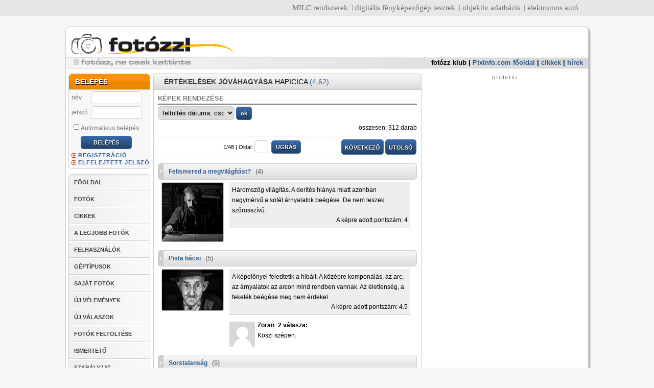

--- FILE ---
content_type: text/html; charset=iso8859-2
request_url: https://fotozz.hu/felhasznalo_velemenyei?Felhasznalo_ID=51688
body_size: 18584
content:
<!DOCTYPE html>
<html>
<head>
 <title>FOTÓZZ!hu</title>
 <META name="verify-v1" content="EOufL3j+telr5/Aj/691oKKp5akjD+j+KcZmpZhlkcg=" />
 <meta http-equiv="content-type" content="text/html;charset=iso-8859-2" />
 <meta http-equiv="expires" content="300" />
 <meta http-equiv="Content-language" content="hu" />
 <meta name="description" content="Magyarország legnagyobb fotós közössége" />
 <meta name="keywords" content=" fotózz fotozz fotósok fotóértékelések digitális fotózás tükörreflexes digitális fényképezőgép fényképezőgépek kamerák kamera kamerás mobilok" />
 <meta name="robots" content="all" />
 <meta name="generator" content="fotozz-engine-v2" />
 <link href="/fotozz_v2.css?v=2" rel="stylesheet" type="text/css" />
 <link href="/fotozz_new.css?v=3" rel="stylesheet" type="text/css" />
 <link href="/datePicker.css" rel="stylesheet" type="text/css" />
 <link rel="shortcut icon" type="image/x-icon" href="/favicon.ico">
 <script src="//ajax.googleapis.com/ajax/libs/jquery/1.11.0/jquery.min.js"></script>
 <!-- script type="text/javascript" language="JavaScript" src="jquery.js"></script //-->
 <script type="text/javascript" language="JavaScript" src="datePicker.js"></script>
 <script type="text/javascript" language="JavaScript" src="fotozz.js"></script>
 
 <script defer data-domain="fotozz.hu" src="https://a.dcm.hu/js/script.js"></script>


<script type="text/javascript">
$(document).ready(
	function() {
        return;
		$.datePicker.setLanguageStrings(
			['vasárnap', 'hétfő', 'kedd', 'szerda', 'csütörtök', 'péntek', 'szombat'],
			['január', 'február', 'március', 'április', 'május', 'június', 'július', 'augusztus', 'szeptember', 'október', 'november', 'december'],
			{p:'előző', n:'következő', c:'bezárás', b:'válasszon dátumot'}
                );
                $.datePicker.setDateFormat('ymd','-');
                $('#keszult').datePicker({startDate:'1900-01-01', endDate:'2026-01-23', firstDayOfWeek: 1} );
		$('#keszult').change( 
			function() {
				date = $(this).val();
				pattern = /^(\d){4}-(\d){2}-(\d){2}$/;
				if(pattern.test(date)) {
					$(this).css('color', '#000');
				} else {
					$(this).css('color', '#f00');
				}
			}
		);
//		$('body').append('<img src="http://bs.serving-sys.com/BurstingPipe/adServer.bs?cn=tf&c=19&mc=imp&pli=10403939&PluID=0&ord=1769146433&rtu=-1" width="1" height="1" />')
//		$('body').click(function(event){
//			if(event.target.nodeName == 'BODY' ) {
//				ga('send', 'event', 'wallpaper', 'click', 'http://gdehu.hit.gemius.pl/hitredir/id=1vNAgit1cx.BYEjadffoMKeE7HjswpChGmm.lxJRfh3..7/fastid=bdkyvaaewoxzaqhvjwedrfziwjmd/stparam=qpdmiojskg/url=http://www.nikon.hu/hu_HU/products/promotion/apc_clark.page?utm_campaign=Nikon%20-%20DSLR&utm_source=Pixlnfo_fotozz.hu_wallpaper&utm_medium=%2F30.Pixlnfo_fotozz.hu%2FPixlnfo_fotozz.hu_wallpaper');
//				window.location.href = 'http://photoexpo.hu/';
//			}
//		});
	}
);
</script>





<script type='text/javascript'>
var googletag = googletag || {};
googletag.cmd = googletag.cmd || [];
(function() {
var gads = document.createElement('script');
gads.async = true;
gads.type = 'text/javascript';
var useSSL = 'https:' == document.location.protocol;
gads.src = (useSSL ? 'https:' : 'http:') + 
'//www.googletagservices.com/tag/js/gpt.js';
var node = document.getElementsByTagName('script')[0];
node.parentNode.insertBefore(gads, node);
})();
</script>

<script type='text/javascript'>
googletag.cmd.push(function() {
googletag.defineSlot('/7313595/fo_top_master', [970, 150], 'div-gpt-ad-1567186726708-0').addService(googletag.pubads());
//googletag.defineSlot('/7313595/fo_top', [[970, 90], [970, 250]], 'div-gpt-ad-1417386650192-0').addService(googletag.pubads());
googletag.defineSlot('/7313595/fo_side', [[300, 250], [300, 600], [330, 330], [330, 660]], 'div-gpt-ad-1385493176550-0').addService(googletag.pubads());
googletag.defineSlot('/7313595/fo_side_2', [[300, 250], [300, 600]], 'div-gpt-ad-1530371528596-0').addService(googletag.pubads());
googletag.defineSlot('/7313595/fo_javascript_side', [300, 250], 'div-gpt-ad-1393068958473-0').addService(googletag.pubads());
googletag.defineSlot('/7313595/fo_inline', [620, 350], 'div-gpt-ad-1417382416547-0').addService(googletag.pubads());
googletag.defineSlot('/7313595/fo_left', [120, 600], 'div-gpt-ad-1396613250613-0').addService(googletag.pubads());
googletag.defineSlot('/7313595/F2_side_mini_1', [[300, 100], [300, 150]], 'div-gpt-ad-1471877744815-0').addService(googletag.pubads());
googletag.defineSlot('/7313595/F2_side_mini_2', [[300, 100], [300, 150]], 'div-gpt-ad-1574264809624-0').addService(googletag.pubads());
googletag.defineSlot('/7313595/fo_fix_01', [160, 100], 'div-gpt-ad-1337974568504-0').addService(googletag.pubads());
googletag.defineSlot('/7313595/fo_fix_02', [160, 100], 'div-gpt-ad-1337974568504-1').addService(googletag.pubads());
googletag.defineSlot('/7313595/fo_fix_03', [160, 100], 'div-gpt-ad-1337974568504-2').addService(googletag.pubads());
googletag.defineSlot('/7313595/fo_fix_04', [160, 100], 'div-gpt-ad-1337974568504-3').addService(googletag.pubads());
googletag.defineSlot('/7313595/fo_fix_05', [160, 100], 'div-gpt-ad-1337974568504-4').addService(googletag.pubads());
googletag.defineSlot('/7313595/fo_fix_06', [160, 100], 'div-gpt-ad-1337974568504-5').addService(googletag.pubads());
googletag.defineSlot('/7313595/fo_fix_07', [160, 100], 'div-gpt-ad-1337974568504-6').addService(googletag.pubads());
googletag.defineSlot('/7313595/fo_fix_08', [160, 100], 'div-gpt-ad-1337974568504-7').addService(googletag.pubads());
googletag.defineSlot('/7313595/fo_fix_09', [160, 100], 'div-gpt-ad-1337974568504-8').addService(googletag.pubads());
googletag.defineSlot('/7313595/fo_fix_10', [160, 100], 'div-gpt-ad-1337974568504-9').addService(googletag.pubads());
googletag.defineSlot('/7313595/fo_fix_big_1', [330, 150], 'div-gpt-ad-1418999983470-0').addService(googletag.pubads());
googletag.pubads().enableSingleRequest();
googletag.pubads().collapseEmptyDivs();
googletag.enableServices();
});
</script>




</head>
<body bgcolor="#ffffff">



<style>
#pnlinkbar { background-color: #bdbdbd; border-bottom: 1px solid #9b9b9b; padding-bottom: 1px; font-family: Arial, Helvetica, sans-serif; font-size: 11px;}
#pnlinkbar .pnlinkbarcontainer { border-bottom: 1px solid #cecece; background-color: #dcdcdc; padding-bottom: 1px; }
#pnlinkbar .pnlinkbarinnercontainer { border-bottom: 1px solid #e8e8e8; background-color: #f1f1f1; padding-bottom: 1px; }
#pnlinkbar .pnlinkbarlinks { border-bottom: 1px solid #f8f8f8; background-color: #fff; text-align: right; padding-right: 10px; }
#pnlinkbar ul { margin: 0; padding: 0; margin-bottom: -2px; display: block; margin-top: 2px; }
#pnlinkbar ul li { display: inline; padding-left: 5px; margin-left: 5px; border-left: 1px solid #9b9b9b; }
#pnlinkbar ul li.pnfirst { border-left: 0; }
</style>
<div id="pnlinkbar">
	<div class="pnlinkbarcontainer">
		<div class="pnlinkbarinnercontainer">
			<div class="pnlinkbarlinks">
			<ul>
				<li class="pnfirst"><a href="http://milc.hu/" target="_blank" title="MILC.hu">MILC rendszerek</a></li>
				<li><a href="https://pixinfo.com/" target="_blank" title="Pixinfo.com">digitális fényképezőgép tesztek</a></li>
				<li><a href="http://lensbuyersguide.com/hu/" target="_blank" title="LensBuyersGuide.com">objektív adatbázis</a></li>
				<li><a href="https://villanyautosok.hu" target="_blank" title="Villanyautosok.hu">elektromos autó</a></li>
			</ul>
			</div>
		</div>
	</div>
</div>

<!-- /7313595/fo_top_master -->
<!-- div id='div-gpt-ad-1567186726708-0' style='width: 970px; height: 150px; margin: 10px auto 0 auto;'>
  <script>
    googletag.cmd.push(function() { googletag.display('div-gpt-ad-1567186726708-0'); });
  </script>
</div //-->



<div id="layout">
    <div id="main">
                
         <div id="header">
            <div id="logo"><a href="/"><img src="img/t.gif" width="260" height="65" border="0" alt=""></a></div>




                  <div id="menu">
           <ul>
            <li><a target="_blank" href="http://klub.fotozz.hu/" style="color: #000;">fotózz klub</a> | </li>
            <li><a target="_blank" href="https://pixinfo.com/hu">Pixinfo.com főoldal</a> | </li>
            <li><a target="_blank" href="https://pixinfo.com/cikkek/">cikkek</a> | </li>
            <li><a target="_blank" href="https://pixinfo.com/hirek/">hírek</a></li>
           </ul>
          </div>
                  </div>
          <div id="left">
   <div id="left-content">
          <div class="box loginbox">
        <div class="header"><span>BELÉPÉS</span></div>
        <form method="post" action="/belep">
            <table>
                <tr>
                    <td>
                        <label for="username">
                            név
                        </label>
                    </td>
                    <td>
                        <input name="username" type="text" id="username">
                    </td>
                </tr>
                <tr>
                    <td>
                        <label for="password">jelszó
                        </label>
                    </td>
                    <td>
                        <input name="password" type="password" id="password">
                    </td>
                </tr>
                <tr>
                    <td colspan="2">
                        <label for="autologin"><input type="checkbox" name="autologin" id="autologin">Automatikus
                            belépés</label>
                    </td>
                </tr>
                <tr>
                    <td colspan="2" class="center">
                        <input type="submit" name="belep" class="button" value="BELÉPÉS">
                    </td>
                </tr>
            </table>
        </form>

        <a href="/regisztral" class="plus">REGISZTRÁCIÓ</a><br />
        <a href="/elfelejtett_jelszo" class="plus">ELFELEJTETT JELSZÓ</a>
    </div>
      <ul id="mainMenu">
 <li><a href="/">FŐOLDAL</a></li> 
 <li><a href="fotok_listaja">FOTÓK</a></li>
 <li><a href="cikkek_listaja">CIKKEK</a></li>
 <li><a href="kategoriak_listaja">A LEGJOBB FOTÓK</a></li>
 <li><a href="felhasznalok_listaja">FELHASZNÁLÓK</a></li>
 <li><a href="geptipusok_listaja">GÉPTÍPUSOK</a></li>
 <li><a href="profil">SAJÁT FOTÓK</a></li>
 <li><a href="velemenyek">ÚJ VÉLEMÉNYEK</a></li>
 <li><a href="velemenyek">ÚJ VÁLASZOK</a></li>
 <li><a href="feltolt">FOTÓK FELTÖLTÉSE</a></li>
 <li><a href="/cikket_megmutat?cikk_ID=1">ISMERTETŐ</a></li>
 <li><a href="ismerteto">SZABÁLYZAT</a></li>
</ul>      <div class="box">
 <div class="header"><span>KATEGÓRIÁK</span></div>
 <ul id="categorylist">		
  <li><a href="kategoria_oldala?Kategoria_ID=1">absztrakt</a><span class="help-container">[<a href="kategoria_oldala?Kategoria_ID=1" class="help" onMouseOver="javascript:document.getElementById('kathelp_1').style.display='block';" onMouseOut="javascript:document.getElementById('kathelp_1').style.display='none';">?<span id="kathelp_1" class="help">A valóság törvényszerűségeitől, összefüggéseitől tárgyi formáitól elszakadt alkotói módszer. A formák, alakzatok, fény és árnyék, valamint színek játéka sokszor eredményezhet nagyszerű felvételt. Csak jó szemre van szükség és a leghétköznapibb tárgyakból vagy egy mindennap látott és unalomig ismert épület egy részletének kiragadásával, remek fotó készülhet, melyet nézegetve - és ez a lényeg - az ember sok mindenre asszociálhat, elsőre nem is biztos hogy rájön a szemlélő, hogy mit ábrázol a kép. Híres képviselői: Moholy-Nagy László, Man Ray, H. Bayer</span></a>]</span>   </li>
  
   <li><a href="kategoria_oldala?Kategoria_ID=29">abszurd</a><span class="help-container">[<a href="kategoria_oldala?Kategoria_ID=29" class="help" onMouseOver="javascript:document.getElementById('kathelp_29').style.display='block';" onMouseOut="javascript:document.getElementById('kathelp_29').style.display='none';">?<span id="kathelp_29" class="help">Egymással valószerűtlen, képtelen, olykor hihetetlen összefüggésben álló elemek (emberek-történések) egyidejű megjelenése fényképen, mely sajátosan </span></a>]</span>   </li>
  
   <li><a href="kategoria_oldala?Kategoria_ID=2">akt</a><span class="help-container">[<a href="kategoria_oldala?Kategoria_ID=2" class="help" onMouseOver="javascript:document.getElementById('kathelp_2').style.display='block';" onMouseOut="javascript:document.getElementById('kathelp_2').style.display='none';">?<span id="kathelp_2" class="help">Az emberi test fotografálása régóta foglalkoztatja az embereket. Az akt nem összetévesztendő a pornográfiával és nem feltétlenül célja a szexualitás bemutatása. A fények és árnyékok, izgalmas formákra és részletekre irányíthatják a figyelmet, ízlésesen mutatva meg mindazt, amit egyébként a ruha alá rejtünk. Elsősorban portré-objektívot érdemes használni, tehát 50-135mm-es gyújtótávval, a perspektívikus torzítást elkerülendő. Az érzékiséggel átszőtt, érzékenységgel, finom erotikus esztétikai érzékkel készült felvételek valók ide!</span></a>]</span>   </li>
  
   <li><a href="kategoria_oldala?Kategoria_ID=19">állatfotók</a><span class="help-container">[<a href="kategoria_oldala?Kategoria_ID=19" class="help" onMouseOver="javascript:document.getElementById('kathelp_19').style.display='block';" onMouseOut="javascript:document.getElementById('kathelp_19').style.display='none';">?<span id="kathelp_19" class="help">Talán ez a kategóriai meghatározás szorul legkevésbé magyarázatra. Nem meglepő módon állatok fotói kerülhetnek ide. Elsősorban házi kedvencek, háztáji állatok fotói, hiszen a vadonban, természetes környezetben készült állatfelvételeknek sokkal inkább a &#8222;természet&#8221; kategóriában a helyük. Aki próbálta már lefotózni a kutyáját vagy a macskáját illetve bármilyen más kedvencét, tapasztalhatta, hogy bizony nem egyszerű feladat csak lencsevégre kapni is őket, hiszen izegnek mozognak, nemhogy olyan felvételt készíteni, amely érdeklődésre tarthat számot mások szemében is. </span></a>]</span>   </li>
  
   <li><a href="kategoria_oldala?Kategoria_ID=30">barlangfotók</a><span class="help-container">[<a href="kategoria_oldala?Kategoria_ID=30" class="help" onMouseOver="javascript:document.getElementById('kathelp_30').style.display='block';" onMouseOut="javascript:document.getElementById('kathelp_30').style.display='none';">?<span id="kathelp_30" class="help">A barlangban sötét van! Ez talán a legfontosabb tényező, ami miatt a barlangi fotózást önálló kategóriaként tárgyalhatjuk és ami a fotózás technikáját alapvetően meghatározza, de a legtöbb barlangi kép kompozíciójának is természetes eleme a sötétség. A földfelszín alatt is születnek a természet vad formáit bemutató </span></a>]</span>   </li>
  
   <li><a href="kategoria_oldala?Kategoria_ID=16">családi/emlékkép</a><span class="help-container">[<a href="kategoria_oldala?Kategoria_ID=16" class="help" onMouseOver="javascript:document.getElementById('kathelp_16').style.display='block';" onMouseOut="javascript:document.getElementById('kathelp_16').style.display='none';">?<span id="kathelp_16" class="help">Bizonyára mindenki készített már fotókat a családtagokról, barátokról, egy kedves ismerősről otthonában, vagy nyaraláskor. Legtöbbjük persze attól értékes, hogy a fotós számára kedves alanyt ábrázolnak, de ha olyan fotót készítettél, mely véleményed szerint mindenképpen érdekes lehet mások számára is, akkor válaszd ezt a kategóriát!</span></a>]</span>   </li>
  
   <li><a href="kategoria_oldala?Kategoria_ID=3">csendélet</a><span class="help-container">[<a href="kategoria_oldala?Kategoria_ID=3" class="help" onMouseOver="javascript:document.getElementById('kathelp_3').style.display='block';" onMouseOut="javascript:document.getElementById('kathelp_3').style.display='none';">?<span id="kathelp_3" class="help">Szabadon csoportosított tárgyakat, virágokat, gyümölcsöket, ételeket ábrázoló műalkotás. A fotózásban témául szolgálhatnak az élettelen tárgyak, vagy a természet egyes részletei is. Egyszerűen talán úgy fogalmazható meg, hogy a szép, az esztétikus bemutatása.</span></a>]</span>   </li>
  
   <li><a href="kategoria_oldala?Kategoria_ID=26">csillagászat/égbolt</a><span class="help-container">[<a href="kategoria_oldala?Kategoria_ID=26" class="help" onMouseOver="javascript:document.getElementById('kathelp_26').style.display='block';" onMouseOut="javascript:document.getElementById('kathelp_26').style.display='none';">?<span id="kathelp_26" class="help">A fotózás egyik legizgalmasabb területe az égbolt objektumainak bemutatása. Az objektívet az égboltra irányítva hosszú záridővel megörökíthető a csillagok járása, egy nagyobb teleobjektívvel vagy távcső segítségével pedig fényképezhetővé válhatnak a bolygók, csillagködök, galaxisok is. Ha valaki ennek szenteli idejét rengeteg élményben lesz része. </span></a>]</span>   </li>
  
   <li><a href="kategoria_oldala?Kategoria_ID=13">digit. illusztráció</a><span class="help-container">[<a href="kategoria_oldala?Kategoria_ID=13" class="help" onMouseOver="javascript:document.getElementById('kathelp_13').style.display='block';" onMouseOut="javascript:document.getElementById('kathelp_13').style.display='none';">?<span id="kathelp_13" class="help">A digitális fotográfia rendkívüli módon megkönnyíti dolgunkat, hogy kiélhessük kreativitásunkat, hiszen egy számítógép segítségével, csak képzeletünk szabhat határt a fotók manipulálásában. A végeredmény általában nem is emlékeztet a kiinduló felvételre, vagy egyáltalán fotóra. Több réteg alkalmazásával pl. átfedéseket érdekes hatásokat érhetünk el. De a színek megváltoztatása, vagy montázsok létrehozása is eredményezhet olyan alkotást, melyet esetleg érdemes megmutatni másoknak is. </span></a>]</span>   </li>
  
   <li><a href="kategoria_oldala?Kategoria_ID=21">divat</a><span class="help-container">[<a href="kategoria_oldala?Kategoria_ID=21" class="help" onMouseOver="javascript:document.getElementById('kathelp_21').style.display='block';" onMouseOut="javascript:document.getElementById('kathelp_21').style.display='none';">?<span id="kathelp_21" class="help">Divatbemutatókon számtalanszor látjuk a villogó vakuk százait. Stílus, elegancia, csillogás. Különös világ, melybe csak kevesek nyerhetnek betekintést. Divatbemutatón, vagy egy barát közreműködésével készült ruházati fotókat ide várjuk.</span></a>]</span>   </li>
  
   <li><a href="kategoria_oldala?Kategoria_ID=65">dokumentumfotók</a><span class="help-container">[<a href="kategoria_oldala?Kategoria_ID=65" class="help" onMouseOver="javascript:document.getElementById('kathelp_65').style.display='block';" onMouseOut="javascript:document.getElementById('kathelp_65').style.display='none';">?<span id="kathelp_65" class="help">Alapkövetelménye a realisztikus ábrázolásmód, a hitelesség. A képet az élet &#8222;szerkeszti&#8220; ezért az ebbe a kategóriába tartozó képek nem beállítottak, előre megrendezettek, megkomponáltak. Viszont előre eltervezettek lehetnek. Sőt sok esetben szükséges az előzetes felkészülés, érdeklődés a téma iránt. Az előzetes információbeszerzés segíti az alkotót abban, hogy dokumentumfotója a lehető leghitelesebb legyen. Lehet egy képben is dokumentálni valamit, azonban sokszor képsorozatok formájában tudjuk igazán egy adott cselekvés, történés, helyzet ... stb lényegét képben elmondani. Neves képviselői: Henri Cartier-Bresson, Kertész Andor, Korniss Péter.</span></a>]</span>   </li>
  
   <li><a href="kategoria_oldala?Kategoria_ID=18">életképek</a><span class="help-container">[<a href="kategoria_oldala?Kategoria_ID=18" class="help" onMouseOver="javascript:document.getElementById('kathelp_18').style.display='block';" onMouseOut="javascript:document.getElementById('kathelp_18').style.display='none';">?<span id="kathelp_18" class="help">Zsánerképnek is szokták nevezni. Mindennapi életünk egy-egy jellemző jelenségének, pillanatának bemutatása. Az utcán sétáló, dolgozó emberek fotózása, mely akkor sikerülhet jól, ha észrevétlenek maradunk, ami sokszor nem is olyan könnyű, hiszen kíváncsi szempárok vetülnek a fotósra. Sokan nem szívelik ha fotózzák őket, tehát rosszalló tekintetekkel is szembetalálhatjuk magunkat.</span></a>]</span>   </li>
  
   <li><a href="kategoria_oldala?Kategoria_ID=4">elkapott pillanatok</a><span class="help-container">[<a href="kategoria_oldala?Kategoria_ID=4" class="help" onMouseOver="javascript:document.getElementById('kathelp_4').style.display='block';" onMouseOut="javascript:document.getElementById('kathelp_4').style.display='none';">?<span id="kathelp_4" class="help">A megismételhetetlen, vagy különleges pillanatok megörökítése nagyon izgalmas és nehéz feladat. Nehéz, hiszen sokszor pillanatokra tűnik csak fel a téma, nincs idő komponálni sem. És izgalmas, mert egy igazán jó felvételben nagy örömünket lelhetjük.</span></a>]</span>   </li>
  
   <li><a href="kategoria_oldala?Kategoria_ID=28">glamour</a><span class="help-container">[<a href="kategoria_oldala?Kategoria_ID=28" class="help" onMouseOver="javascript:document.getElementById('kathelp_28').style.display='block';" onMouseOut="javascript:document.getElementById('kathelp_28').style.display='none';">?<span id="kathelp_28" class="help">A Glamour olyan fotográfiai terület ahol az alkoto az érzékiséget, bűbájt próbálja ábrázolni, a modell segítségével, egy pillantással egy mozdulattal, akár egy kivillanó női mellbimbóval. </span></a>]</span>   </li>
  
   <li><a href="kategoria_oldala?Kategoria_ID=67">hangulatképek</a><span class="help-container">[<a href="kategoria_oldala?Kategoria_ID=67" class="help" onMouseOver="javascript:document.getElementById('kathelp_67').style.display='block';" onMouseOut="javascript:document.getElementById('kathelp_67').style.display='none';">?<span id="kathelp_67" class="help">Válaszd a hangulatfotó kategóriát, ha olyan képed van, ami tartalmilag pontosabban körülhatárolható, mint egy &#8222;egyéb&#8221;, mert a legfőbb jellemzője, hogy mások számára is  értelmezhető hangulati, érzelmi töltettel bír, esetleg a fő sajátsága a gondolatiság, s ezek  válnak a kép fő erényévé, nem a klasszikus kategóriákkal szemben támasztott technikai követelmények. Egy ilyen fotó témája bármi lehet: virág, portré, csiga, tájkép, vagy akár tárgy is, ha látványában kiváló, és elsősorban a hangulata miatt hat a nézőre.</span></a>]</span>   </li>
  
   <li><a href="kategoria_oldala?Kategoria_ID=14">humor</a><span class="help-container">[<a href="kategoria_oldala?Kategoria_ID=14" class="help" onMouseOver="javascript:document.getElementById('kathelp_14').style.display='block';" onMouseOut="javascript:document.getElementById('kathelp_14').style.display='none';">?<span id="kathelp_14" class="help">Azt gondolhatnánk, hogy könnyű humoros fotót készíteni. Pedig igazán jót készíteni egyáltalán nem az, sőt, talán az egyik legnehezebb feladat. Attól, mert jópofán belevigyorgunk a gépbe, még nem lesz egy fotó humoros és jó is. Vicces, groteszk helyzetek megörökítésekor is törekedni kell igényes alkotás létrehozására.</span></a>]</span>   </li>
  
   <li><a href="kategoria_oldala?Kategoria_ID=27">infravörös fotók</a><span class="help-container">[<a href="kategoria_oldala?Kategoria_ID=27" class="help" onMouseOver="javascript:document.getElementById('kathelp_27').style.display='block';" onMouseOut="javascript:document.getElementById('kathelp_27').style.display='none';">?<span id="kathelp_27" class="help">Optikai és digitális infravörös szűrővel készített, akár jelentős utómunkát tartalmazó infrafotók. A technika lényege egy olyan szűrő használata, mely csak az infravörös, az a látható vörös alatti hullámtartományt engedi át.</span></a>]</span>   </li>
  
   <li><a href="kategoria_oldala?Kategoria_ID=42">koncert - színpad</a><span class="help-container">[<a href="kategoria_oldala?Kategoria_ID=42" class="help" onMouseOver="javascript:document.getElementById('kathelp_42').style.display='block';" onMouseOut="javascript:document.getElementById('kathelp_42').style.display='none';">?<span id="kathelp_42" class="help">Koncertek, színi- és táncelőadások, egyszóval az előadóművészetek és az előadóművészek fényképezése különleges feladat elé állítja a fotóst. Jelenlétével a legkisebb mértékben sem zavarhatja az előadókat, és mivel vaku használata csak ritkán megengedett, a meglévő, legtöbbször nem a fotózáshoz megteremtett fényben kell dolgoznia. Az előadásokról, az előadóművészekről és közönségükről készült fotókat - legyen az bármely műfaj, stílus vagy irányzat bemutatása - ebbe a kategóriába várjuk.</span></a>]</span>   </li>
  
   <li><a href="kategoria_oldala?Kategoria_ID=22">légifotók</a><span class="help-container">[<a href="kategoria_oldala?Kategoria_ID=22" class="help" onMouseOver="javascript:document.getElementById('kathelp_22').style.display='block';" onMouseOut="javascript:document.getElementById('kathelp_22').style.display='none';">?<span id="kathelp_22" class="help">Valamilyen repülőalkalmatosságból készített felvétel nem mindennapi perspektívából mutatja be a tájat. A földről oly&#8217; jól ismert térség a levegőből egészen új arcát mutatja. Nem egyszerű feladat jó felvételt készíteni, hiszen repülőgép, vagy helikopter remegését, mozgását ki kell egyensúlyozni, ehhez nagy gyakorlat szükséges. Előnyt jelenthet valamilyen optikai kép-stabilizátorral ellátott objektív használata.</span></a>]</span>   </li>
  
   <li><a href="kategoria_oldala?Kategoria_ID=5">makró</a><span class="help-container">[<a href="kategoria_oldala?Kategoria_ID=5" class="help" onMouseOver="javascript:document.getElementById('kathelp_5').style.display='block';" onMouseOut="javascript:document.getElementById('kathelp_5').style.display='none';">?<span id="kathelp_5" class="help">Sokan gondolják úgy, hogy a makrófotózás kizárólag a parányi dolgok fotózásával egyenlő. Pedig valójában a közelfényképezés is idetartozik, tehát a rovarok, növények tárgyak fotói mellé ebbe a kategóriába kerülhetnek akár egy száz méter magas fa kérgéről készült közel-felvételek is. Talán ez a kategória az, amelynél a kompakt gépek tulajdonosai egyszerűbb helyzetben lehetnek, hiszen egyes típusok közelpontja egy cm is lehet, nincs szükség csereobjektívre és különböző egyéb kiegészítőkre, igaz egy komoly tükörreflexes felszereléssel érhető el a legjobb eredmény, a legnagyobb leképezési arány.</span></a>]</span>   </li>
  
   <li><a href="kategoria_oldala?Kategoria_ID=6">panoráma</a><span class="help-container">[<a href="kategoria_oldala?Kategoria_ID=6" class="help" onMouseOver="javascript:document.getElementById('kathelp_6').style.display='block';" onMouseOut="javascript:document.getElementById('kathelp_6').style.display='none';">?<span id="kathelp_6" class="help">A fényképezőgép egy fotón keresztül az általunk látott tájnak csak egy meghatározott szeletét képes bemutatni. Viszont ha sok ilyen fotót egymáshoz illesztünk, akkor egy felvételen mutathatjuk meg a fotóst körülvevő tájat. Készülhet tehát ilyen felvétel sok kisebb fotó összeillesztésével, melyben számos erre &#8222;szakosodott&#8221; szoftver nyújt segítséget, illetve olyan speciális fényképezőgéppel, mely a szokványos 36x24 mm-es filmkocka-mérettől eltérően jóval elnyújtottabb képarányú felvételt készít, vagy akár úgy, hogy egy adott felvételt utólag is ilyen formátumúra vágunk.</span></a>]</span>   </li>
  
   <li><a href="kategoria_oldala?Kategoria_ID=7">portré</a><span class="help-container">[<a href="kategoria_oldala?Kategoria_ID=7" class="help" onMouseOver="javascript:document.getElementById('kathelp_7').style.display='block';" onMouseOut="javascript:document.getElementById('kathelp_7').style.display='none';">?<span id="kathelp_7" class="help">A fotográfia születésével egyidős az arcképek, emberek megörökítésének igénye. Egy jó portré legtöbbször egy  pillanatba és képkockába sűríti az ábrázolt egyén személyiségét, érzéseit. Minden ember egyedi és megismételhetetlen, ezért is bizonyosan mást mond egy portré annak aki ismeri az ábrázolt személyt, mint egy idegen számára. Ezért is nehéz, ha ugyan nem a legnehezebb ága ez a fotózásnak. Pár négyzetcentiméteren ábrázolni a múltat, a jelen érzéseit, magát az EMBERT, igazi kihívás. Gyakorlatilag lehetetlen megmondani mitől jó egy portré, de talán annyi mégis elvárható, hogy hiteles legyen. Készülhet portré műteremben, gondosan megvilágítva és készülhet spontán, mintegy elkapva egy pillantást, egy érzelem kivetülését az arcra a szabadban.</span></a>]</span>   </li>
  
   <li><a href="kategoria_oldala?Kategoria_ID=45">riport</a><span class="help-container">[<a href="kategoria_oldala?Kategoria_ID=45" class="help" onMouseOver="javascript:document.getElementById('kathelp_45').style.display='block';" onMouseOut="javascript:document.getElementById('kathelp_45').style.display='none';">?<span id="kathelp_45" class="help">Amióta írott sajtó létezik, igény van az írások mondanivalójának, témájának kiemeléséhez egyfajta képi anyagra is. A fotográfia elterjedése előtt ezt rajzokkal oldották meg. Ahogy fejlődött a technika és elég gyorssá váltak a nyersanyagok, fényerős objektívek születtek, valamint a gépek mérete is csökkent, a rajzokat mind gyorsabban váltották fel a fotók. A riportfotó publicisztikai műfaj, valamely időszerű eseményről, jelenségről, az aktuális érdeklődés előterében álló személyiségről készített beszámoló, melynek elsődleges feladata a dokumentálás, mégis napjainkban egyre inkább igény van a művészi értékeket hordozó riportfotókra. Ha társadalmi, vagy sportrendezvényen, esetleg más közéleti történésen készült fotót szeretnél feltölteni, akkor ezt a kategóriát válaszd!</span></a>]</span>   </li>
  
   <li><a href="kategoria_oldala?Kategoria_ID=8">sport</a><span class="help-container">[<a href="kategoria_oldala?Kategoria_ID=8" class="help" onMouseOver="javascript:document.getElementById('kathelp_8').style.display='block';" onMouseOut="javascript:document.getElementById('kathelp_8').style.display='none';">?<span id="kathelp_8" class="help">A legtöbb sporteseményen a profi fotósok foglalhatják el a legjobb helyeket, ahonnan jó rálátásuk van a történésekre. Viszont kis leleményességgel és szerencsével magunk is készíthetünk jó felvételeket. Ezt általában teleobjektívvel felszerelkezve érdemes elkezdeni, hiszen sokszor a témától távolról kell exponálnunk. Amennyiben valamely híres sportolót, technikai sportot vagy egy barátot sportolás közben ábrázoló felvételed szeretnéd megmutatni, akkor erre a kategóriára kattints!</span></a>]</span>   </li>
  
   <li><a href="kategoria_oldala?Kategoria_ID=25">szociofotók</a><span class="help-container">[<a href="kategoria_oldala?Kategoria_ID=25" class="help" onMouseOver="javascript:document.getElementById('kathelp_25').style.display='block';" onMouseOut="javascript:document.getElementById('kathelp_25').style.display='none';">?<span id="kathelp_25" class="help">Valamely társadalmi réteg, leggyakrabban a munkásosztály életének, társadalmi, politikai helyzetének, életkörülményeinek bemutatása. Az ember mindennapi küzdelmének érzékeltetése nem könnyű, de rendkívül szép és érdekes feladat.</span></a>]</span>   </li>
  
   <li><a href="kategoria_oldala?Kategoria_ID=9">tájkép</a><span class="help-container">[<a href="kategoria_oldala?Kategoria_ID=9" class="help" onMouseOver="javascript:document.getElementById('kathelp_9').style.display='block';" onMouseOut="javascript:document.getElementById('kathelp_9').style.display='none';">?<span id="kathelp_9" class="help">Az első tájképek egyidősek a fotográfia feltalálásával. Törekedhet egy tájkép arra, hogy teljesen hűen adja vissza a látottakat, de hangulatkép jellegű tájképek is léteznek. Legtöbbször nyaralás, utazás színhelyeinek megörökítése a cél. Általában jobbá tehetjük felvételünket akkor, ha az előtérbe komponálunk egy tájrészletet, ezzel adva tagoltságot a képnek és érzékeltetve a távlatokat és arányokat.</span></a>]</span>   </li>
  
   <li><a href="kategoria_oldala?Kategoria_ID=15">tárgyfotók</a><span class="help-container">[<a href="kategoria_oldala?Kategoria_ID=15" class="help" onMouseOver="javascript:document.getElementById('kathelp_15').style.display='block';" onMouseOut="javascript:document.getElementById('kathelp_15').style.display='none';">?<span id="kathelp_15" class="help">A műszaki fényképezés egyik fontos területe. Mint ilyen, célja a fotón a tárgyak látványának valósághű ábrázolása. De pl. a fotóművészeti csendélet keretein belül a tárgyak esztétikai lényegük kifejezésére is törekedhet. Például műteremben a különböző világítási trükkökkel operálva készíthetjük el a legjobb felvételeket. Híres képviselője: Ansel Adams</span></a>]</span>   </li>
  
   <li><a href="kategoria_oldala?Kategoria_ID=10">természet</a><span class="help-container">[<a href="kategoria_oldala?Kategoria_ID=10" class="help" onMouseOver="javascript:document.getElementById('kathelp_10').style.display='block';" onMouseOut="javascript:document.getElementById('kathelp_10').style.display='none';">?<span id="kathelp_10" class="help">Témája lehet minden, ami a természetben megtalálható. Érdekes felhőalakzatok, kőzetek, fák, virágok állatok. Célja a fényképezendő alany és annak közvetlen illetve tágabb környezetésnek megörökítése. Nincs is izgalmasabb, mint egy ritkán látott vagy azelőtt csak az állatkertben megismert állat becserkelése, és természetes környezetében való fotózása. Ide tartozik így pl. a lessátras fotózás is.</span></a>]</span>   </li>
  
   <li><a href="kategoria_oldala?Kategoria_ID=66">utcaifotók</a><span class="help-container">[<a href="kategoria_oldala?Kategoria_ID=66" class="help" onMouseOver="javascript:document.getElementById('kathelp_66').style.display='block';" onMouseOut="javascript:document.getElementById('kathelp_66').style.display='none';">?<span id="kathelp_66" class="help">Az utcai fotózás ugyan jellemzően a közterületen történő fényképezésről szól, de témája általában az ember illetve ennek életvitele olyan tereken, ahol alapvetően hiányzik a négy fal nyújtotta intimitás védelme. A megnevezés ellenére nem feltétel az utca, sőt, még a városi környezet sem. Azokat a fényképeket várjuk ide, ahol érdekes, beszédes, többnyire elkapott pillanatokat sikerül lencsevégre kapni emberekről vagy embercsoportokról (esetleg házikedvencekről) egy nyilvános hely nyújtotta szabadságban. Habár a klasszikus utcaifotózást normál- illetve széles látószögű objektívekkel művelték, ma már bőven látunk példát az enyhe teleobjektívek illetve telezoomok használatára is.</span></a>]</span>   </li>
  
   <li><a href="kategoria_oldala?Kategoria_ID=11">város, építészet</a><span class="help-container">[<a href="kategoria_oldala?Kategoria_ID=11" class="help" onMouseOver="javascript:document.getElementById('kathelp_11').style.display='block';" onMouseOut="javascript:document.getElementById('kathelp_11').style.display='none';">?<span id="kathelp_11" class="help">Lakóhelyünk környékén vagy egy utazás alkalmával idegen országban járva a témák kimeríthetetlen tárházát találhatjuk. Utcák látképe, jellegzetes építészeti stílusok, épületek megörökítése. Magas épületeket fotózva, sokszor kényszerülünk a gépváz megdöntésére, de ez mindenképpen azt eredményezi, hogy az épület falai összetartóak lesznek az elkészült felvételen. Célunktól függően ez lehet előny is, de általában utólagos korrekcióra szorulnak felvételeink. Létezik megoldás arra is, hogy utólag egyáltalán, vagy sokkal kevésbé kelljen &#8222;belenyúlnunk&#8221; a fotóba. Műszaki fényképezőgéppel, vagy ún. shift-objektívvel az összetartó vonalak korrigálhatók már a kép elkészülte előtt.</span></a>]</span>   </li>
  
   <li><a href="kategoria_oldala?Kategoria_ID=24">vízalatti fotók</a><span class="help-container">[<a href="kategoria_oldala?Kategoria_ID=24" class="help" onMouseOver="javascript:document.getElementById('kathelp_24').style.display='block';" onMouseOut="javascript:document.getElementById('kathelp_24').style.display='none';">?<span id="kathelp_24" class="help">Mind a technikával, mind a fotóssal szemben nagy követelményeket támaszt a fotózás ezen ága. A víz egészen más közeg, mint a levegő, optikailag is teljesen másképp&#8217; viselkedik. Jó víz alatti felvételek akkor készülhetnek, ha teljességgel a fotózásra tudunk koncentrálni, ehhez viszont elengedhetetlen, hogy a vízben teljességgel biztonságban érezzük magunkat, magabiztosan mozogjunk benne. Ez búvártanfolyam elvégzésével és sok gyakorlással érhető el. Ha van az embernek kitartása és sokat gyakorol, akkor előbb utóbb elsajátítható a fotózás ezen rendkívül érdekes ága. Szerencsére ma már sok fényképezőgéphez kapható víz alatti tok.</span></a>]</span>   </li>
  
   <li><a href="kategoria_oldala?Kategoria_ID=17">feldolgozott fotók</a><span class="help-container">[<a href="kategoria_oldala?Kategoria_ID=17" class="help" onMouseOver="javascript:document.getElementById('kathelp_17').style.display='block';" onMouseOut="javascript:document.getElementById('kathelp_17').style.display='none';">?<span id="kathelp_17" class="help">Ha egy fotót nézve úgy érzed, hogy valamit másképpen vagy jobban csináltál volna, akkor - amennyiben a fotó tulajdonosa ezt nem tiltotta meg &#8211; az általad végrehajtott módosítások után a véleményezésed követően válaszd a "feldolgozás feltöltése" opciót. E kategória fájlméret határa 500 kB.</span></a>]</span>   </li>
  
   <li><a href="kategoria_oldala?Kategoria_ID=52">így készült</a><span class="help-container">[<a href="kategoria_oldala?Kategoria_ID=52" class="help" onMouseOver="javascript:document.getElementById('kathelp_52').style.display='block';" onMouseOut="javascript:document.getElementById('kathelp_52').style.display='none';">?<span id="kathelp_52" class="help">A kategóriába olyan képeket várunk, melyek egy - már korábban feltöltött - fotó elkészültének körülményeit mutatják be, többnyire feltüntetve az alkalmazott világítás módja egy rajz vagy werkfotó alakjában. A kategória nem pontozható, de kredittel jutalmazhatóak ezek a képek, ha a fotós segített vázlatával az alkalmazott módszerek megértésében illetve azok későbbi megvalósításában. Az ide feltöltött képek után 2,5 kreditet utalunk vissza, amennyiben a feltöltött illusztráció egy, az oldalon már megjelent fotó készítési körülményeit mutatja be és írja le. A kreditet Üzenetben kell igényelni!</span></a>]</span>   </li>
  
   <li><a href="kategoria_oldala?Kategoria_ID=12">egyéb</a><span class="help-container">[<a href="kategoria_oldala?Kategoria_ID=12" class="help" onMouseOver="javascript:document.getElementById('kathelp_12').style.display='block';" onMouseOut="javascript:document.getElementById('kathelp_12').style.display='none';">?<span id="kathelp_12" class="help">Ha a feltöltendő fotó jó szívvel egyetlen másik kategóriába sem skatulyázható be, akkor ezt a kategóriát célszerű választani!</span></a>]</span>   </li>
  
   <li><a href="kategoria_oldala?Kategoria_ID=23">pályázat</a><span class="help-container">[<a href="kategoria_oldala?Kategoria_ID=23" class="help" onMouseOver="javascript:document.getElementById('kathelp_23').style.display='block';" onMouseOut="javascript:document.getElementById('kathelp_23').style.display='none';">?<span id="kathelp_23" class="help">Időről időre felbukkan az oldalon egy-egy pályázat. Az aktuális pályázat fotói tölthetők ide, de csak feltöltési időszakban.</span></a>]</span>   </li>
  
   <li><a href="kategoria_oldala?Kategoria_ID=70">Online fotókiállítások</a><span class="help-container">[<a href="kategoria_oldala?Kategoria_ID=70" class="help" onMouseOver="javascript:document.getElementById('kathelp_70').style.display='block';" onMouseOut="javascript:document.getElementById('kathelp_70').style.display='none';">?<span id="kathelp_70" class="help">Oldalainkon sűrűn szerepelnek kiállításokról szóló meghívók, amelyek egy-egy alkotó, vagy alkotócsoport műveinek galériában, kiállítóteremben történő ünnepélyes bemutatására invitálnak. Bár kis ország vagyunk, a távolságok még így is elég nagyok ahhoz, hogy az ország egyik felében rendezett kiállításra az ország másik feléből már csak kevesen jussanak el.    Noha sok fotóklubnak és fotóművésznek van már saját web- vagy facebook oldala, ezek látogatottsága a legtöbb esetben alatta marad a lehetőségeknek. Hiába a sok jó fotó, hiába a remek weboldal, ha kevesen találnak oda.  Ezen kívánunk segíteni a Fotózz!hu közösségi oldalunk új szolgáltatásával.     A művészeknél a jó fotók, nálunk az infrastruktúra és a napi több ezres látogatottság     A Fotózz!hu - mint Magyarország legnagyobb fotós közösségi oldala - ingyenes bemutatkozó lehetőséget kínál fotográfusoknak és fotókluboknak.    A bemutatkozáshoz nincs másra szükség, mint az oldalon történő regisztrációra (egyéni fotográfus aktív regisztráció mellett is kezdeményezhet új regisztrációt, ide a kiállításokon megjelent műveit töltheti fel).  Kérjük regisztrációkor felhasználói névként a fotóklub illetve fotográfus teljes nevét adják meg, pl. Ellenfény Fotóklub, vagy Nagy Gábor Sándor, valamint a már létező weboldal vagy facebook oldal címét is szerepeltessék az adatok között.   Ha kiállítást csak jövőre terveznek, kérjük akkor is regisztráljanak már idén, hogy az igényeket fel tudjuk mérni és ennek megfelelően tudjuk kialakítani a megjelenések várható képét.   A regisztrációt követően küldje el a fotókiállítás megnyitójának meghívóját az ir@pixinfo.com e-mail címre, s ne felejtse el közölni az e-mailben a Fotózz!hu regisztrációja felhasználói nevét.   Az e-mail megérkezése után a felhasználói névhez tartozó kreditszámot megemeljük, hogy a kiállítás képei digitális formában feltölthetők legyenek. Kérjük a képek méretezésénél ne lépjék át az 1000 pixeles képmagasságot, valamint az 1200 pixeles képszélességet.    A kiállítás megnyitóját követően a Fotózz!hu közösségi oldalunkra egyszerre kerülnek ki a kiállítás képei (a feltöltött képek a feltöltés pillanatában még nem kerülnek publikálásra, csak a megnyitó időpontját követően).    Az így feltöltött online kiállításokról külön hírt adunk, valamint a Fotózz!hu főoldalán külön is szerepeltetjük azokat a kiállítás ideje alatt.   Bízunk benne, hogy mind az alkotó közösségek, mind az egyre népesebb felhasználó táborunk egyaránt örömüket lelik majd a fotozz.hu online kiállítási lehetőségében.</span></a>]</span>   </li>
  
  </ul>
</div>     <div style="margin: 30px 10px 0 10px;">

<div id='div-gpt-ad-1396613250613-0' style='width:120px; height:600px;'>
<script type='text/javascript'>
googletag.cmd.push(function() { googletag.display('div-gpt-ad-1396613250613-0'); });
</script>
</div>

     </div>
   </div>
  </div>
  <div id="center">
   <div id="center-content"><div class="fPageHeader"><span>ÉRTÉKELÉSEK JÓVÁHAGYÁSA</span> hapicica <a
            href="felhasznalo_adatai?Felhasznalo_ID=51688">(4,62)</a>
</div>
<div class="wideBox">


    <form method="GET">
        <input type="hidden" name="Felhasznalo_ID" value="51688">
        <div class="orderBox">
            <h2>KÉPEK RENDEZÉSE</h2>
            <select name="ri" class="form" style="width:150px">
                <option value="dc" selected>feltöltés dátuma: csökkenő</option>
                <option value="dn" >feltöltés dátuma: növekvő</option>

                <option value="ac" >elért átlag: csökkenő</option>
                <option value="an" >elért átlag: növekvő</option>

                <option value="pc" >adott pontszám: csökkenő</option>
                <option value="pn" >adott pontszám: növekvő</option>

                <option value="vc" >válasz dátuma: csökkenő</option>
                <option value="vn" >válasz dátuma: növekvő</option>
            </select>
            <input type="submit" name="OK" value="ok" class="button">
        </div>
    </form>

    <p align="right">összesen: 312 darab</p>

    <form method="GET" onSubmit="return chk_lapozo(this,'vel',48)" action="#">
 <table class="pager" summary="">
  <tr>
  <td class="left">
  </td>

  <td class="center">
   <input type="hidden" name="vel_oldal" value="0">


   <input type="hidden" name="Felhasznalo_ID" value="51688">

   1/48

   |
   <label for="vel_ugras">Oldal:<input name="vel_ugras" id="vel_ugras" value="" class="pagenum"></label>
   <input type="submit" name="vel_ok" value="UGRÁS" class="button">
  </td>
  <td class="right">   
   <a href="?vel_oldal=1&amp;Felhasznalo_ID=51688" class="button">KÖVETKEZŐ</a>
   <a href="?vel_oldal=47&amp;Felhasznalo_ID=51688" class="button">UTOLSÓ</a>
  </td>
 </tr>
 </table>
</form>


                    <div class="header"><span><a
                        href="fotot_megmutat?Foto_ID=261576">Felismered a megvilágítást?</a></span> (4)        </div>
        <div class="opinionphoto"><a href="fotot_megmutat?Foto_ID=261576"><img
                        src="/r/thumbnail/fotozz_261576.jpg"></a></div>
        <div class="opinions">
            <div class="opiniontoevaluate">
                Háromszög világítás. A derítés hiánya miatt azonban nagymérvű a  sötét árnyalatok beégése. De nem leszek szőrösszívű.
                                <p
                        align="right">A képre adott pontszám: 4</p>            </div>

                    </div>
        <div style="clear: both;"></div>
                    <div class="header"><span><a
                        href="fotot_megmutat?Foto_ID=261702">Pista bácsi</a></span> (5)        </div>
        <div class="opinionphoto"><a href="fotot_megmutat?Foto_ID=261702"><img
                        src="/r/thumbnail/fotozz_261702.jpg"></a></div>
        <div class="opinions">
            <div class="opiniontoevaluate">
                A képelőnyei feledtetik a hibáit. A középre komponálás, az arc, az árnyalatok az arcon mind rendben vannak. Az életlenség, a feketék beégése meg nem érdekel.
                                <p
                        align="right">A képre adott pontszám: 4.5</p>            </div>

                            <div class="answertoopinion">
                    <a href="/Zoran_2" class="avatar" style="background-image: url('img/noprofile.jpg');"></a>
                    <strong>Zoran_2 válasza:</strong><br/>
                    Köszi szépen.
                </div>
                    </div>
        <div style="clear: both;"></div>
                    <div class="header"><span><a
                        href="fotot_megmutat?Foto_ID=232095">Sorstalanság</a></span> (5)        </div>
        <div class="opinionphoto"><a href="fotot_megmutat?Foto_ID=232095"><img
                        src="/r/thumbnail/fotozz_232095.jpg"></a></div>
        <div class="opinions">
            <div class="opiniontoevaluate">
                Szuper jó kép, brutálisan rossz címmel. Nálam nap képe, hogy kinyomtam, azért meg megkorbácsolom magam.
                                            </div>

                            <div class="answertoopinion">
                    <a href="/Mikrobi1989" class="avatar" style="background-image: url('/r/felhasznalok/62250.jpg');"></a>
                    <strong>Mikrobi1989 válasza:</strong><br/>
                    Korbács felesleges, azért örülök hogy írtál hozzá és elmondtad a véleményed :) Én nagyon nem tudok jó képcímeket kitalálni... :( 
                </div>
                    </div>
        <div style="clear: both;"></div>
                    <div class="header"><span><a
                        href="fotot_megmutat?Foto_ID=231369">Cím nélkül.</a></span> (0)        </div>
        <div class="opinionphoto"><a href="fotot_megmutat?Foto_ID=231369"><img
                        src="/r/thumbnail/fotozz_231369.jpg"></a></div>
        <div class="opinions">
            <div class="opiniontoevaluate">
                Vas Albert <br />
Wass Albert.<br />
Vass Albert<br />
<br />
Három kommentben és a kép címe (cím nélkül) alatt.<br />
<br />
Mehet a Guiness-be? :-))))
                                            </div>

                            <div class="answertoopinion">
                    <a href="/balu760" class="avatar" style="background-image: url('img/noprofile.jpg');"></a>
                    <strong>balu760 válasza:</strong><br/>
                    Semmi baj.  Úgy döntök letörlöm. 
                </div>
                    </div>
        <div style="clear: both;"></div>
                    <div class="header"><span><a
                        href="fotot_megmutat?Foto_ID=230731">A Mester</a></span> (5)        </div>
        <div class="opinionphoto"><a href="fotot_megmutat?Foto_ID=230731"><img
                        src="/r/thumbnail/fotozz_230731.jpg"></a></div>
        <div class="opinions">
            <div class="opiniontoevaluate">
                Mondtam, tudtam, örömmel nyugtázom. Gratulálok!
                                            </div>

                            <div class="answertoopinion">
                    <a href="/McAl" class="avatar" style="background-image: url('img/noprofile.jpg');"></a>
                    <strong>McAl válasza:</strong><br/>
                    Régen volt már ilyen sikeres képem. <br />
Köszönöm. 
                </div>
                    </div>
        <div style="clear: both;"></div>
                    <div class="header"><span><a
                        href="fotot_megmutat?Foto_ID=230860">Zeis te megváltoztatad a lencsék világát!</a></span> (5)        </div>
        <div class="opinionphoto"><a href="fotot_megmutat?Foto_ID=230860"><img
                        src="/r/thumbnail/fotozz_230860.jpg"></a></div>
        <div class="opinions">
            <div class="opiniontoevaluate">
                SS és nem vagyok náci! :-)))
                                            </div>

                    </div>
        <div style="clear: both;"></div>
                    <div class="header"><span><a
                        href="fotot_megmutat?Foto_ID=230731">A Mester</a></span> (5)        </div>
        <div class="opinionphoto"><a href="fotot_megmutat?Foto_ID=230731"><img
                        src="/r/thumbnail/fotozz_230731.jpg"></a></div>
        <div class="opinions">
            <div class="opiniontoevaluate">
                Írok holnap mailt.
                                            </div>

                            <div class="answertoopinion">
                    <a href="/McAl" class="avatar" style="background-image: url('img/noprofile.jpg');"></a>
                    <strong>McAl válasza:</strong><br/>
                    OK
                </div>
                    </div>
        <div style="clear: both;"></div>
                    <div class="header"><span><a
                        href="fotot_megmutat?Foto_ID=230731">A Mester</a></span> (5)        </div>
        <div class="opinionphoto"><a href="fotot_megmutat?Foto_ID=230731"><img
                        src="/r/thumbnail/fotozz_230731.jpg"></a></div>
        <div class="opinions">
            <div class="opiniontoevaluate">
                Várj, ájájájj. ?ost az exed, vagy a kutyája nem szeretett? :-))))  <br />
Igaz, engem se vesznek kutyába manapság...
                                            </div>

                            <div class="answertoopinion">
                    <a href="/McAl" class="avatar" style="background-image: url('img/noprofile.jpg');"></a>
                    <strong>McAl válasza:</strong><br/>
                    Hát, a kutya folyamatosan nem szeretett, aztán... <br />
<br />
Hülye vagyok én, hogy a magánéletem itt tárgyalom ki? Nem arról volt korábban szó, hogy sörözünk egyet és jól megbeszéljük a dologkat? :)
                </div>
                    </div>
        <div style="clear: both;"></div>
                    <div class="header"><span><a
                        href="fotot_megmutat?Foto_ID=230731">A Mester</a></span> (5)        </div>
        <div class="opinionphoto"><a href="fotot_megmutat?Foto_ID=230731"><img
                        src="/r/thumbnail/fotozz_230731.jpg"></a></div>
        <div class="opinions">
            <div class="opiniontoevaluate">
                Egymás mellett vagyunk McAl!:-)
                                            </div>

                            <div class="answertoopinion">
                    <a href="/McAl" class="avatar" style="background-image: url('img/noprofile.jpg');"></a>
                    <strong>McAl válasza:</strong><br/>
                    Igen, láttam, hogy a raszta bajnokkal itt kerülgetjük egymást. Igazi terelőkutya. Folyamatosan körbejárja a képem. :)<br />
<br />
Őszintén szólva szurkolok neki, mert mostanában nem nagyon értékeltem, de tudom, hogy egy-egy kép kihez tartozik.<br />
<br />
Ez a kép kifejezetten tetszik. Bár sokan nem látják a szemét, de nekem megvan. Nem azért mert nagy spiller vagyok, hanem mert egy exemnek volt egy ilyen kutyája és nagyon nem szeretett. Megtanultam, hogy mit kell nézni. :)
                </div>
                    </div>
        <div style="clear: both;"></div>
                    <div class="header"><span><a
                        href="fotot_megmutat?Foto_ID=230826">Rózsaszín Lánchíd</a></span> (4,58)        </div>
        <div class="opinionphoto"><a href="fotot_megmutat?Foto_ID=230826"><img
                        src="/r/thumbnail/fotozz_230826.jpg"></a></div>
        <div class="opinions">
            <div class="opiniontoevaluate">
                Ki is &quot;emellkedik&quot; miatta a háttérből. :-)))) Szép fotó. Üdv!
                                            </div>

                            <div class="answertoopinion">
                    <a href="/Castiel" class="avatar" style="background-image: url('img/noprofile.jpg');"></a>
                    <strong>Castiel válasza:</strong><br/>
                    Köszönöm szépen!
                </div>
                    </div>
        <div style="clear: both;"></div>
                    <div class="header"><span><a
                        href="fotot_megmutat?Foto_ID=230731">A Mester</a></span> (5)        </div>
        <div class="opinionphoto"><a href="fotot_megmutat?Foto_ID=230731"><img
                        src="/r/thumbnail/fotozz_230731.jpg"></a></div>
        <div class="opinions">
            <div class="opiniontoevaluate">
                A telefonomról küldtem háromszor, de visszajelzett, hogy nem ment át az üzi. Erre hazajövök és mit látok? Bocsi a háromszori üzenetért. Ez a Vidafone műve.
                                            </div>

                            <div class="answertoopinion">
                    <a href="/McAl" class="avatar" style="background-image: url('img/noprofile.jpg');"></a>
                    <strong>McAl válasza:</strong><br/>
                    Semmi gond, gondoltam, hogy valami háttérhiba van. De láthatóan komolyan gondoltad, hiszen nagyon el akartad küldeni. :)))
                </div>
                    </div>
        <div style="clear: both;"></div>
                    <div class="header"><span><a
                        href="fotot_megmutat?Foto_ID=230731">A Mester</a></span> (5)        </div>
        <div class="opinionphoto"><a href="fotot_megmutat?Foto_ID=230731"><img
                        src="/r/thumbnail/fotozz_230731.jpg"></a></div>
        <div class="opinions">
            <div class="opiniontoevaluate">
                Alakul a dolog Mester úr! :-))))) Ehhez is gratula!
                                            </div>

                            <div class="answertoopinion">
                    <a href="/McAl" class="avatar" style="background-image: url('img/noprofile.jpg');"></a>
                    <strong>McAl válasza:</strong><br/>
                    Továbbra is köszönöm. :)
                </div>
                    </div>
        <div style="clear: both;"></div>
                    <div class="header"><span><a
                        href="fotot_megmutat?Foto_ID=230731">A Mester</a></span> (5)        </div>
        <div class="opinionphoto"><a href="fotot_megmutat?Foto_ID=230731"><img
                        src="/r/thumbnail/fotozz_230731.jpg"></a></div>
        <div class="opinions">
            <div class="opiniontoevaluate">
                Nahát Mester, gratulálok!
                                            </div>

                            <div class="answertoopinion">
                    <a href="/McAl" class="avatar" style="background-image: url('img/noprofile.jpg');"></a>
                    <strong>McAl válasza:</strong><br/>
                    Nagyon köszönöm!
                </div>
                    </div>
        <div style="clear: both;"></div>
                    <div class="header"><span><a
                        href="fotot_megmutat?Foto_ID=230731">A Mester</a></span> (5)        </div>
        <div class="opinionphoto"><a href="fotot_megmutat?Foto_ID=230731"><img
                        src="/r/thumbnail/fotozz_230731.jpg"></a></div>
        <div class="opinions">
            <div class="opiniontoevaluate">
                Nahát Mester, gratulálok!
                                            </div>

                            <div class="answertoopinion">
                    <a href="/McAl" class="avatar" style="background-image: url('img/noprofile.jpg');"></a>
                    <strong>McAl válasza:</strong><br/>
                    Nagyon köszönöm!
                </div>
                    </div>
        <div style="clear: both;"></div>
                    <div class="header"><span><a
                        href="fotot_megmutat?Foto_ID=230731">A Mester</a></span> (5)        </div>
        <div class="opinionphoto"><a href="fotot_megmutat?Foto_ID=230731"><img
                        src="/r/thumbnail/fotozz_230731.jpg"></a></div>
        <div class="opinions">
            <div class="opiniontoevaluate">
                Nem értem én ezt kérem szépen. Még mindig meglepetést okoz a fotozz nekem. Azt tudtam, hogy vannak fatö...ek, falábúak, de hogy faszeműek is vannak bőven....<br />
<br />
Nálam a kép a hónap képe címet viseki, amit ezennel átnyújtok neked!
                                            </div>

                            <div class="answertoopinion">
                    <a href="/McAl" class="avatar" style="background-image: url('img/noprofile.jpg');"></a>
                    <strong>McAl válasza:</strong><br/>
                    Nincs itt semmi meglepetés. Saját képemet dicsőíthetem, mert szerintem is egy nagyon eltalált kép, magam is nagyon jónak ítéltem. De ez egy olyan oldal, ahol főként amatőrök minősítik egymás képeit. <br />
<br />
Nem egy képnél láttam már, hogy méltánytalanul rosszul szerepelt. Ilyen az oldal, ezzel élünk együtt. Az igazi megmérettetés úgy is egy pályázaton történik. <br />
<br />
A címet tőled köszönettel átveszem. :)
                </div>
                    </div>
        <div style="clear: both;"></div>
                    <div class="header"><span><a
                        href="fotot_megmutat?Foto_ID=230742">Armany  :)</a></span> (0)        </div>
        <div class="opinionphoto"><a href="fotot_megmutat?Foto_ID=230742"><img
                        src="/r/thumbnail/fotozz_230742.jpg"></a></div>
        <div class="opinions">
            <div class="opiniontoevaluate">
                Az már személyes szoc. problem., hogy számomra a ff nem szürke. Én nem kedvelem ezt az irányzatot, mint ahogy nem kedvelem a számítógéppel összerakott zenét és a műanyag kaját sem.<br />
<br />
Előbb-utóbb minden fotós visszatér a klasszikus iskolához, ha meg nem, az ő baja. :-))))<br />
<br />
Nem szeretném, ha a véleményem magadra vennéd, csak a sajátomat mondtam el, szép fényeket!
                                            </div>

                            <div class="answertoopinion">
                    <a href="/zoliologia" class="avatar" style="background-image: url('img/noprofile.jpg');"></a>
                    <strong>zoliologia válasza:</strong><br/>
                    Semmi baj,ez erről szól!Írd csak le amit gondolsz!:)
                </div>
                    </div>
        <div style="clear: both;"></div>
                    <div class="header"><span><a
                        href="fotot_megmutat?Foto_ID=230731">A Mester</a></span> (5)        </div>
        <div class="opinionphoto"><a href="fotot_megmutat?Foto_ID=230731"><img
                        src="/r/thumbnail/fotozz_230731.jpg"></a></div>
        <div class="opinions">
            <div class="opiniontoevaluate">
                Na azé'! Gratulálok!
                                            </div>

                            <div class="answertoopinion">
                    <a href="/McAl" class="avatar" style="background-image: url('img/noprofile.jpg');"></a>
                    <strong>McAl válasza:</strong><br/>
                    Köszi. :)
                </div>
                    </div>
        <div style="clear: both;"></div>
                    <div class="header"><span><a
                        href="fotot_megmutat?Foto_ID=230731">A Mester</a></span> (5)        </div>
        <div class="opinionphoto"><a href="fotot_megmutat?Foto_ID=230731"><img
                        src="/r/thumbnail/fotozz_230731.jpg"></a></div>
        <div class="opinions">
            <div class="opiniontoevaluate">
                Nagyjából nap kép kéne már legyen!
                                            </div>

                            <div class="answertoopinion">
                    <a href="/McAl" class="avatar" style="background-image: url('img/noprofile.jpg');"></a>
                    <strong>McAl válasza:</strong><br/>
                    Most sok jó kép küzd ezért a címért.
                </div>
                    </div>
        <div style="clear: both;"></div>
                    <div class="header"><span><a
                        href="fotot_megmutat?Foto_ID=230742">Armany  :)</a></span> (0)        </div>
        <div class="opinionphoto"><a href="fotot_megmutat?Foto_ID=230742"><img
                        src="/r/thumbnail/fotozz_230742.jpg"></a></div>
        <div class="opinions">
            <div class="opiniontoevaluate">
                zoliologia, már csak azt nem értem, miért kell félni az árnyalatoktól? mert egyébként a fotózás szöge, így lentről rendben is lenne a vágással is egyetértenék még ha jobbról nyisszantanék is, de azt magyarázd meg nekem, miért szürke! ha elfogadható a magyarázat, meghajlok, ha nem, akkor kidolgozási hiba mindenképp. Üdv: sanyi.
                                            </div>

                            <div class="answertoopinion">
                    <a href="/zoliologia" class="avatar" style="background-image: url('img/noprofile.jpg');"></a>
                    <strong>zoliologia válasza:</strong><br/>
                    Kidolgozási hiba??Ez érdekes.Ha lenne séma,törvény egy ilyen témára,akkor beszélhetnénk kidolgozási hibáról.<br />
A magyarázat nagyon egyszerű:Léteznek ilyen képek,profi oldalakon is,szeretem ezt a stílust,én úgy gondoltam illik is a témához,a képhez.ennyi.<br />
Szoktad nézni az orosz glamour fotósok munkáit.Fátyol,szürkeség,kontraszttalanság,eltolt wb néha.BAROMI JÓ!!
                </div>
                    </div>
        <div style="clear: both;"></div>
                    <div class="header"><span><a
                        href="fotot_megmutat?Foto_ID=230707">Hédi</a></span> (4,8)        </div>
        <div class="opinionphoto"><a href="fotot_megmutat?Foto_ID=230707"><img
                        src="/r/thumbnail/fotozz_230707.jpg"></a></div>
        <div class="opinions">
            <div class="opiniontoevaluate">
                Látom kevesen értékelték. A fény a gyerkőc arcán, a választott fotózásu szög az elhelyezés mind rendben van, nálam még a kiégés sem von le a kép értékéből, ami magasan kilóg az átlag gyerekfotók közül.
                                <p
                        align="right">A képre adott pontszám: 5</p>            </div>

                            <div class="answertoopinion">
                    <a href="/karmaresz" class="avatar" style="background-image: url('img/noprofile.jpg');"></a>
                    <strong>karmaresz válasza:</strong><br/>
                    Köszönöm szépen, hogy időt fordítottál a kép értékelésére. kb. 5 másodpercem volt és nem tudtam már finomhangolni a dolgokat. A pillanatot viszont találtam annyira jónak, hogy a kiégés ellenére is feltöltöttem ide.  Örülök, hogy te is így látod. 
                </div>
                    </div>
        <div style="clear: both;"></div>
    
    <form method="GET" onSubmit="return chk_lapozo(this,'vel',48)" action="#">
 <table class="pager" summary="">
  <tr>
  <td class="left">
  </td>

  <td class="center">
   <input type="hidden" name="vel_oldal" value="0">


   <input type="hidden" name="Felhasznalo_ID" value="51688">

   1/48

   |
   <label for="vel_ugras">Oldal:<input name="vel_ugras" id="vel_ugras" value="" class="pagenum"></label>
   <input type="submit" name="vel_ok" value="UGRÁS" class="button">
  </td>
  <td class="right">   
   <a href="?vel_oldal=1&amp;Felhasznalo_ID=51688" class="button">KÖVETKEZŐ</a>
   <a href="?vel_oldal=47&amp;Felhasznalo_ID=51688" class="button">UTOLSÓ</a>
  </td>
 </tr>
 </table>
</form>

</div>
  </div>
 </div>

 <div id="right">
  <div id="right-content">

<form action="http://fotozz.hu/kereses" id="cse-search-box">
  <div style="margin: 20px;">
    <input type="hidden" name="cx" value="partner-pub-6349211413679601:f00m3e-ei6i" />
    <input type="hidden" name="cof" value="FORID:11" />
    <input type="hidden" name="ie" value="ISO-8859-2" />
    <input type="text" name="q" size="31" />
    <input type="submit" name="sa" value="Keres&#233;s" />
  </div>
</form>
<script type="text/javascript" src="http://www.google.hu/cse/brand?form=cse-search-box&amp;lang=hu"></script>

   <div class="ad">
	


<div style="text-align: center;">
<!-- /7313595/F2_side_mini_1 -->
<div id='div-gpt-ad-1471877744815-0' style='width:300px; margin-bottom: 15px;'>
<script>
googletag.cmd.push(function() { googletag.display('div-gpt-ad-1471877744815-0'); });
</script>
</div>
<!-- /7313595/F2_side_mini_2 -->
<div id='div-gpt-ad-1574264809624-0' style='width: 300px; margin-bottom: 15px;'>
  <script>
    googletag.cmd.push(function() { googletag.display('div-gpt-ad-1574264809624-0'); });
  </script>
</div>
</div>

<div id="smallbanners">


<!-- fo_fix_01 -->
<div id='div-gpt-ad-1337974568504-0' class="smallbanner odd" style='width:160px; height:100px;'>
<script type='text/javascript'>
googletag.cmd.push(function() { googletag.display('div-gpt-ad-1337974568504-0'); });
</script>
</div>

<!-- fo_fix_02 -->
<div id='div-gpt-ad-1337974568504-1' class="smallbanner" style='width:160px; height:100px;'>
<script type='text/javascript'>
googletag.cmd.push(function() { googletag.display('div-gpt-ad-1337974568504-1'); });
</script>
</div>

<!-- fo_fix_03 -->
<div id='div-gpt-ad-1337974568504-2' class="smallbanner odd" style='width:160px; height:100px;'>
<script type='text/javascript'>
googletag.cmd.push(function() { googletag.display('div-gpt-ad-1337974568504-2'); });
</script>
</div>

<!-- fo_fix_04 -->
<div id='div-gpt-ad-1337974568504-3' class="smallbanner" style='width:160px; height:100px;'>
<script type='text/javascript'>
googletag.cmd.push(function() { googletag.display('div-gpt-ad-1337974568504-3'); });
</script>
</div>

<!-- fo_fix_05 -->
<div id='div-gpt-ad-1337974568504-4' class="smallbanner odd" style='width:160px; height:100px;'>
<script type='text/javascript'>
googletag.cmd.push(function() { googletag.display('div-gpt-ad-1337974568504-4'); });
</script>
</div>

<!-- fo_fix_06 -->
<div id='div-gpt-ad-1337974568504-5' class="smallbanner" style='width:160px; height:100px;'>
<script type='text/javascript'>
googletag.cmd.push(function() { googletag.display('div-gpt-ad-1337974568504-5'); });
</script>
</div>

<!-- fo_fix_07 -->
<div id='div-gpt-ad-1337974568504-6' class="smallbanner odd" style='width:160px; height:100px;'>
<script type='text/javascript'>
googletag.cmd.push(function() { googletag.display('div-gpt-ad-1337974568504-6'); });
</script>
</div>

<!-- fo_fix_08 -->
<div id='div-gpt-ad-1337974568504-7' class="smallbanner" style='width:160px; height:100px;'>
<script type='text/javascript'>
googletag.cmd.push(function() { googletag.display('div-gpt-ad-1337974568504-7'); });
</script>
</div>

<!-- fo_fix_09 -->
<div id='div-gpt-ad-1337974568504-8' class="smallbanner odd" style='width:160px; height:100px;'>
<script type='text/javascript'>
googletag.cmd.push(function() { googletag.display('div-gpt-ad-1337974568504-8'); });
</script>
</div>

<!-- fo_fix_10 -->
<div id='div-gpt-ad-1337974568504-9' class="smallbanner" style='width:160px; height:100px;'>
<script type='text/javascript'>
googletag.cmd.push(function() { googletag.display('div-gpt-ad-1337974568504-9'); });
</script>
</div>
   <div style="clear: right;"></div>
</div>

<div style="height: 8px; width: 330px;"></div>

<!-- fo_fix_big_1 -->
<div id='div-gpt-ad-1418999983470-0' style='width:330px; height:150px;'>
<script type='text/javascript'>
googletag.cmd.push(function() { googletag.display('div-gpt-ad-1418999983470-0'); });
</script>
</div>



<div style="margin: 10px 15px;"><div id='div-gpt-ad-1393068958473-0' style='width:300px; height:250px;'><script type='text/javascript'>googletag.cmd.push(function() { googletag.display('div-gpt-ad-1393068958473-0'); });</script></div></div>
<div id='div-gpt-ad-1385493176550-0' style='width:330px; margin-bottom: 10px;'><script type='text/javascript'>googletag.cmd.push(function() { googletag.display('div-gpt-ad-1385493176550-0'); });</script></div>
<div id='div-gpt-ad-1530371528596-0' style='width:330px; margin-bottom: 10px;'><script type='text/javascript'>googletag.cmd.push(function() { googletag.display('div-gpt-ad-1530371528596-0'); });</script></div>


<div style="height: 8px; width: 330px;"></div>
<div style="border: 2px solid #3B5998; border-radius: 6px; padding: 10px; margin-bottom: 5px; margin-top: 3px; background: #F7F7F7; text-alifn: center;">
    <img style="float: left; height: 80px; margin-right: 10px;" src="img/facebook-logo.png" alt="Like-olj minket a Facebook-on" />
<p style="border-bottom: 2px solid #eee; margin-bottom: 4px; padding-bottom: 4px;">
    Ha kedveled a jó képeket, akkor <i>Lájkold</i> a <a href="http://www.facebook.com/pages/Fotozzhu/337594868341">Fotózz.hu új Facebook oldalát</a>, illetve az ott megjelenő legjobb képeket, hogy a barátaidnak is legyen minden nap miben gyönyörködniük.
</p>
<iframe src="http://www.facebook.com/plugins/like.php?href=http%3A%2F%2Fwww.facebook.com%2Fpages%2FFotozzhu%2F337594868341&amp;layout=standard&amp;show_faces=true&amp;width=290&amp;action=like&amp;colorscheme=light&amp;height=60" scrolling="no" frameborder="0" style="border:none; overflow:hidden; width:290px; height:60px; margin-top: 10px;" allowTransparency="true"></iframe>
</div>
<div style="height: 8px; width: 330px;"></div>



  </div>
 </div>
   </div>

  <div class="clear"></div>
</div>
  </div>

 <div id="footer">
  Szerkesztők: <a href="&#109&#97&#105&#108&#116&#111&#58&#97&#116&#64&#112&#105&#120&#105&#110&#102&#111&#46&#99&#111&#109">Antalóczy Tibor</a>, <a href="&#109&#97&#105&#108&#116&#111&#58&#105&#114&#64&#112&#105&#120&#105&#110&#102&#111&#46&#99&#111&#109">Birdie</a> | &copy; 2003-2022 <a href="http://pixinfo.com/hu">Pixinfo Kft.</a> | <a href="http://fotomutermek.hu">Fotóműtermek Hétvégéje</a> | <a href="http://nyarifotofesztival.hu/">Nyári Fotófesztivál</a> | <a href="http://photoexpo.hu"><strong>PHOTO</strong>EXPO</a>
 </div>

</div>




<script type="text/javascript">
<!--
var help=document.getElementsByTagName("span");
for(var i=0; i<help.length; i++) {
 if( help[i].className=="help" ) {
  help[i].style.zIndex=1000+i;
 }
}
document.getElementById("center").style.zIndex=99;
document.getElementById("center-content").style.zIndex=100;
//-->
</script>



<script>
  (function(i,s,o,g,r,a,m){i['GoogleAnalyticsObject']=r;i[r]=i[r]||function(){
  (i[r].q=i[r].q||[]).push(arguments)},i[r].l=1*new Date();a=s.createElement(o),
  m=s.getElementsByTagName(o)[0];a.async=1;a.src=g;m.parentNode.insertBefore(a,m)
  })(window,document,'script','//www.google-analytics.com/analytics.js','ga');

  ga('create', 'UA-333944-2', 'fotozz.hu');
  ga('send', 'pageview');

</script>





</body>
</html>

--- FILE ---
content_type: text/html; charset=utf-8
request_url: https://www.google.com/recaptcha/api2/aframe
body_size: 268
content:
<!DOCTYPE HTML><html><head><meta http-equiv="content-type" content="text/html; charset=UTF-8"></head><body><script nonce="80Yv76tNpRCEFQba4ZEGCA">/** Anti-fraud and anti-abuse applications only. See google.com/recaptcha */ try{var clients={'sodar':'https://pagead2.googlesyndication.com/pagead/sodar?'};window.addEventListener("message",function(a){try{if(a.source===window.parent){var b=JSON.parse(a.data);var c=clients[b['id']];if(c){var d=document.createElement('img');d.src=c+b['params']+'&rc='+(localStorage.getItem("rc::a")?sessionStorage.getItem("rc::b"):"");window.document.body.appendChild(d);sessionStorage.setItem("rc::e",parseInt(sessionStorage.getItem("rc::e")||0)+1);localStorage.setItem("rc::h",'1769146437024');}}}catch(b){}});window.parent.postMessage("_grecaptcha_ready", "*");}catch(b){}</script></body></html>

--- FILE ---
content_type: text/plain
request_url: https://www.google-analytics.com/j/collect?v=1&_v=j102&a=1034383403&t=pageview&_s=1&dl=https%3A%2F%2Ffotozz.hu%2Ffelhasznalo_velemenyei%3FFelhasznalo_ID%3D51688&ul=en-us%40posix&dt=FOT%C3%93ZZ!hu&sr=1280x720&vp=1280x720&_u=IEBAAAABAAAAACAAI~&jid=1637165430&gjid=780392421&cid=1266792468.1769146435&tid=UA-333944-2&_gid=1671911776.1769146435&_r=1&_slc=1&z=297838701
body_size: -448
content:
2,cG-KXQMJV9HBX